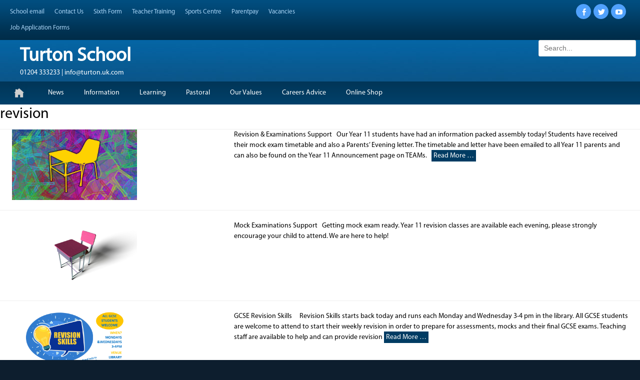

--- FILE ---
content_type: text/html; charset=UTF-8
request_url: https://www.turton.uk.com/tag/revision/
body_size: 14617
content:
		<!DOCTYPE html>
		<html lang="en-US">
		
<head>
		<meta charset="UTF-8">
		<meta name="viewport" content="width=device-width, initial-scale=1.0">
		<link rel="profile" href="http://gmpg.org/xfn/11">
		<link rel="pingback" href="https://www.turton.uk.com/xmlrpc.php">
		<!--[if lt IE 9]>
			<script src="https://www.turton.uk.com/wp-content/themes/clean-journal-gav/js/html5.min.js"></script>
		<![endif]-->
		<title>revision &#8211; Turton School</title>
<meta name='robots' content='max-image-preview:large' />
<link rel='dns-prefetch' href='//stats.wp.com' />
<link rel='dns-prefetch' href='//use.fontawesome.com' />
<link rel='dns-prefetch' href='//fonts.googleapis.com' />
<link rel="alternate" type="application/rss+xml" title="Turton School &raquo; Feed" href="https://www.turton.uk.com/feed/" />
<link rel="alternate" type="application/rss+xml" title="Turton School &raquo; Comments Feed" href="https://www.turton.uk.com/comments/feed/" />
<link rel="alternate" type="application/rss+xml" title="Turton School &raquo; revision Tag Feed" href="https://www.turton.uk.com/tag/revision/feed/" />
<style id='wp-img-auto-sizes-contain-inline-css' type='text/css'>
img:is([sizes=auto i],[sizes^="auto," i]){contain-intrinsic-size:3000px 1500px}
/*# sourceURL=wp-img-auto-sizes-contain-inline-css */
</style>
<style id='wp-emoji-styles-inline-css' type='text/css'>

	img.wp-smiley, img.emoji {
		display: inline !important;
		border: none !important;
		box-shadow: none !important;
		height: 1em !important;
		width: 1em !important;
		margin: 0 0.07em !important;
		vertical-align: -0.1em !important;
		background: none !important;
		padding: 0 !important;
	}
/*# sourceURL=wp-emoji-styles-inline-css */
</style>
<link rel='stylesheet' id='wp-block-library-css' href='https://www.turton.uk.com/wp-includes/css/dist/block-library/style.min.css?ver=6.9' type='text/css' media='all' />
<style id='classic-theme-styles-inline-css' type='text/css'>
/*! This file is auto-generated */
.wp-block-button__link{color:#fff;background-color:#32373c;border-radius:9999px;box-shadow:none;text-decoration:none;padding:calc(.667em + 2px) calc(1.333em + 2px);font-size:1.125em}.wp-block-file__button{background:#32373c;color:#fff;text-decoration:none}
/*# sourceURL=/wp-includes/css/classic-themes.min.css */
</style>
<style id='document-gallery-document-gallery-block-style-inline-css' type='text/css'>
.document-gallery .document-icon{text-align:center}.document-gallery .document-icon img{border:none;margin:0 auto;max-width:100%;width:89px}.document-gallery .document-icon a{font-size:10px;line-height:12px}.document-gallery .document-icon{margin:5px 0 0}.document-gallery .document-icon .title{display:block;text-align:center}.dg-paginate-wrapper .paginate{text-align:center}.document-gallery .document-icon{box-sizing:border-box;display:inline-block;overflow:hidden;vertical-align:top;width:var(--dg-icon-width)}.document-gallery .document-icon-row{padding:0;text-align:left;width:100%}.document-gallery .descriptions.document-icon-row .document-icon{float:left;max-width:115px;padding:0 3px 0 0;width:auto}.document-gallery .descriptions.document-icon-row{margin-bottom:1em;text-align:inherit;vertical-align:middle}.document-gallery .descriptions.document-icon-row img{max-width:100%;width:65px}.document-gallery .descriptions.document-icon-row:after,.document-gallery .descriptions.document-icon-row:before{content:"";display:table}.document-gallery .descriptions.document-icon-row:after{clear:both}.document-gallery .descriptions.document-icon-row{zoom:1}

/*# sourceURL=https://www.turton.uk.com/wp-content/plugins/document-gallery/build/block/style-index.css */
</style>
<link rel='stylesheet' id='mediaelement-css' href='https://www.turton.uk.com/wp-includes/js/mediaelement/mediaelementplayer-legacy.min.css?ver=4.2.17' type='text/css' media='all' />
<link rel='stylesheet' id='wp-mediaelement-css' href='https://www.turton.uk.com/wp-includes/js/mediaelement/wp-mediaelement.min.css?ver=6.9' type='text/css' media='all' />
<style id='jetpack-sharing-buttons-style-inline-css' type='text/css'>
.jetpack-sharing-buttons__services-list{display:flex;flex-direction:row;flex-wrap:wrap;gap:0;list-style-type:none;margin:5px;padding:0}.jetpack-sharing-buttons__services-list.has-small-icon-size{font-size:12px}.jetpack-sharing-buttons__services-list.has-normal-icon-size{font-size:16px}.jetpack-sharing-buttons__services-list.has-large-icon-size{font-size:24px}.jetpack-sharing-buttons__services-list.has-huge-icon-size{font-size:36px}@media print{.jetpack-sharing-buttons__services-list{display:none!important}}.editor-styles-wrapper .wp-block-jetpack-sharing-buttons{gap:0;padding-inline-start:0}ul.jetpack-sharing-buttons__services-list.has-background{padding:1.25em 2.375em}
/*# sourceURL=https://www.turton.uk.com/wp-content/plugins/jetpack/_inc/blocks/sharing-buttons/view.css */
</style>
<style id='global-styles-inline-css' type='text/css'>
:root{--wp--preset--aspect-ratio--square: 1;--wp--preset--aspect-ratio--4-3: 4/3;--wp--preset--aspect-ratio--3-4: 3/4;--wp--preset--aspect-ratio--3-2: 3/2;--wp--preset--aspect-ratio--2-3: 2/3;--wp--preset--aspect-ratio--16-9: 16/9;--wp--preset--aspect-ratio--9-16: 9/16;--wp--preset--color--black: #000000;--wp--preset--color--cyan-bluish-gray: #abb8c3;--wp--preset--color--white: #ffffff;--wp--preset--color--pale-pink: #f78da7;--wp--preset--color--vivid-red: #cf2e2e;--wp--preset--color--luminous-vivid-orange: #ff6900;--wp--preset--color--luminous-vivid-amber: #fcb900;--wp--preset--color--light-green-cyan: #7bdcb5;--wp--preset--color--vivid-green-cyan: #00d084;--wp--preset--color--pale-cyan-blue: #8ed1fc;--wp--preset--color--vivid-cyan-blue: #0693e3;--wp--preset--color--vivid-purple: #9b51e0;--wp--preset--gradient--vivid-cyan-blue-to-vivid-purple: linear-gradient(135deg,rgb(6,147,227) 0%,rgb(155,81,224) 100%);--wp--preset--gradient--light-green-cyan-to-vivid-green-cyan: linear-gradient(135deg,rgb(122,220,180) 0%,rgb(0,208,130) 100%);--wp--preset--gradient--luminous-vivid-amber-to-luminous-vivid-orange: linear-gradient(135deg,rgb(252,185,0) 0%,rgb(255,105,0) 100%);--wp--preset--gradient--luminous-vivid-orange-to-vivid-red: linear-gradient(135deg,rgb(255,105,0) 0%,rgb(207,46,46) 100%);--wp--preset--gradient--very-light-gray-to-cyan-bluish-gray: linear-gradient(135deg,rgb(238,238,238) 0%,rgb(169,184,195) 100%);--wp--preset--gradient--cool-to-warm-spectrum: linear-gradient(135deg,rgb(74,234,220) 0%,rgb(151,120,209) 20%,rgb(207,42,186) 40%,rgb(238,44,130) 60%,rgb(251,105,98) 80%,rgb(254,248,76) 100%);--wp--preset--gradient--blush-light-purple: linear-gradient(135deg,rgb(255,206,236) 0%,rgb(152,150,240) 100%);--wp--preset--gradient--blush-bordeaux: linear-gradient(135deg,rgb(254,205,165) 0%,rgb(254,45,45) 50%,rgb(107,0,62) 100%);--wp--preset--gradient--luminous-dusk: linear-gradient(135deg,rgb(255,203,112) 0%,rgb(199,81,192) 50%,rgb(65,88,208) 100%);--wp--preset--gradient--pale-ocean: linear-gradient(135deg,rgb(255,245,203) 0%,rgb(182,227,212) 50%,rgb(51,167,181) 100%);--wp--preset--gradient--electric-grass: linear-gradient(135deg,rgb(202,248,128) 0%,rgb(113,206,126) 100%);--wp--preset--gradient--midnight: linear-gradient(135deg,rgb(2,3,129) 0%,rgb(40,116,252) 100%);--wp--preset--font-size--small: 13px;--wp--preset--font-size--medium: 20px;--wp--preset--font-size--large: 36px;--wp--preset--font-size--x-large: 42px;--wp--preset--spacing--20: 0.44rem;--wp--preset--spacing--30: 0.67rem;--wp--preset--spacing--40: 1rem;--wp--preset--spacing--50: 1.5rem;--wp--preset--spacing--60: 2.25rem;--wp--preset--spacing--70: 3.38rem;--wp--preset--spacing--80: 5.06rem;--wp--preset--shadow--natural: 6px 6px 9px rgba(0, 0, 0, 0.2);--wp--preset--shadow--deep: 12px 12px 50px rgba(0, 0, 0, 0.4);--wp--preset--shadow--sharp: 6px 6px 0px rgba(0, 0, 0, 0.2);--wp--preset--shadow--outlined: 6px 6px 0px -3px rgb(255, 255, 255), 6px 6px rgb(0, 0, 0);--wp--preset--shadow--crisp: 6px 6px 0px rgb(0, 0, 0);}:where(.is-layout-flex){gap: 0.5em;}:where(.is-layout-grid){gap: 0.5em;}body .is-layout-flex{display: flex;}.is-layout-flex{flex-wrap: wrap;align-items: center;}.is-layout-flex > :is(*, div){margin: 0;}body .is-layout-grid{display: grid;}.is-layout-grid > :is(*, div){margin: 0;}:where(.wp-block-columns.is-layout-flex){gap: 2em;}:where(.wp-block-columns.is-layout-grid){gap: 2em;}:where(.wp-block-post-template.is-layout-flex){gap: 1.25em;}:where(.wp-block-post-template.is-layout-grid){gap: 1.25em;}.has-black-color{color: var(--wp--preset--color--black) !important;}.has-cyan-bluish-gray-color{color: var(--wp--preset--color--cyan-bluish-gray) !important;}.has-white-color{color: var(--wp--preset--color--white) !important;}.has-pale-pink-color{color: var(--wp--preset--color--pale-pink) !important;}.has-vivid-red-color{color: var(--wp--preset--color--vivid-red) !important;}.has-luminous-vivid-orange-color{color: var(--wp--preset--color--luminous-vivid-orange) !important;}.has-luminous-vivid-amber-color{color: var(--wp--preset--color--luminous-vivid-amber) !important;}.has-light-green-cyan-color{color: var(--wp--preset--color--light-green-cyan) !important;}.has-vivid-green-cyan-color{color: var(--wp--preset--color--vivid-green-cyan) !important;}.has-pale-cyan-blue-color{color: var(--wp--preset--color--pale-cyan-blue) !important;}.has-vivid-cyan-blue-color{color: var(--wp--preset--color--vivid-cyan-blue) !important;}.has-vivid-purple-color{color: var(--wp--preset--color--vivid-purple) !important;}.has-black-background-color{background-color: var(--wp--preset--color--black) !important;}.has-cyan-bluish-gray-background-color{background-color: var(--wp--preset--color--cyan-bluish-gray) !important;}.has-white-background-color{background-color: var(--wp--preset--color--white) !important;}.has-pale-pink-background-color{background-color: var(--wp--preset--color--pale-pink) !important;}.has-vivid-red-background-color{background-color: var(--wp--preset--color--vivid-red) !important;}.has-luminous-vivid-orange-background-color{background-color: var(--wp--preset--color--luminous-vivid-orange) !important;}.has-luminous-vivid-amber-background-color{background-color: var(--wp--preset--color--luminous-vivid-amber) !important;}.has-light-green-cyan-background-color{background-color: var(--wp--preset--color--light-green-cyan) !important;}.has-vivid-green-cyan-background-color{background-color: var(--wp--preset--color--vivid-green-cyan) !important;}.has-pale-cyan-blue-background-color{background-color: var(--wp--preset--color--pale-cyan-blue) !important;}.has-vivid-cyan-blue-background-color{background-color: var(--wp--preset--color--vivid-cyan-blue) !important;}.has-vivid-purple-background-color{background-color: var(--wp--preset--color--vivid-purple) !important;}.has-black-border-color{border-color: var(--wp--preset--color--black) !important;}.has-cyan-bluish-gray-border-color{border-color: var(--wp--preset--color--cyan-bluish-gray) !important;}.has-white-border-color{border-color: var(--wp--preset--color--white) !important;}.has-pale-pink-border-color{border-color: var(--wp--preset--color--pale-pink) !important;}.has-vivid-red-border-color{border-color: var(--wp--preset--color--vivid-red) !important;}.has-luminous-vivid-orange-border-color{border-color: var(--wp--preset--color--luminous-vivid-orange) !important;}.has-luminous-vivid-amber-border-color{border-color: var(--wp--preset--color--luminous-vivid-amber) !important;}.has-light-green-cyan-border-color{border-color: var(--wp--preset--color--light-green-cyan) !important;}.has-vivid-green-cyan-border-color{border-color: var(--wp--preset--color--vivid-green-cyan) !important;}.has-pale-cyan-blue-border-color{border-color: var(--wp--preset--color--pale-cyan-blue) !important;}.has-vivid-cyan-blue-border-color{border-color: var(--wp--preset--color--vivid-cyan-blue) !important;}.has-vivid-purple-border-color{border-color: var(--wp--preset--color--vivid-purple) !important;}.has-vivid-cyan-blue-to-vivid-purple-gradient-background{background: var(--wp--preset--gradient--vivid-cyan-blue-to-vivid-purple) !important;}.has-light-green-cyan-to-vivid-green-cyan-gradient-background{background: var(--wp--preset--gradient--light-green-cyan-to-vivid-green-cyan) !important;}.has-luminous-vivid-amber-to-luminous-vivid-orange-gradient-background{background: var(--wp--preset--gradient--luminous-vivid-amber-to-luminous-vivid-orange) !important;}.has-luminous-vivid-orange-to-vivid-red-gradient-background{background: var(--wp--preset--gradient--luminous-vivid-orange-to-vivid-red) !important;}.has-very-light-gray-to-cyan-bluish-gray-gradient-background{background: var(--wp--preset--gradient--very-light-gray-to-cyan-bluish-gray) !important;}.has-cool-to-warm-spectrum-gradient-background{background: var(--wp--preset--gradient--cool-to-warm-spectrum) !important;}.has-blush-light-purple-gradient-background{background: var(--wp--preset--gradient--blush-light-purple) !important;}.has-blush-bordeaux-gradient-background{background: var(--wp--preset--gradient--blush-bordeaux) !important;}.has-luminous-dusk-gradient-background{background: var(--wp--preset--gradient--luminous-dusk) !important;}.has-pale-ocean-gradient-background{background: var(--wp--preset--gradient--pale-ocean) !important;}.has-electric-grass-gradient-background{background: var(--wp--preset--gradient--electric-grass) !important;}.has-midnight-gradient-background{background: var(--wp--preset--gradient--midnight) !important;}.has-small-font-size{font-size: var(--wp--preset--font-size--small) !important;}.has-medium-font-size{font-size: var(--wp--preset--font-size--medium) !important;}.has-large-font-size{font-size: var(--wp--preset--font-size--large) !important;}.has-x-large-font-size{font-size: var(--wp--preset--font-size--x-large) !important;}
:where(.wp-block-post-template.is-layout-flex){gap: 1.25em;}:where(.wp-block-post-template.is-layout-grid){gap: 1.25em;}
:where(.wp-block-term-template.is-layout-flex){gap: 1.25em;}:where(.wp-block-term-template.is-layout-grid){gap: 1.25em;}
:where(.wp-block-columns.is-layout-flex){gap: 2em;}:where(.wp-block-columns.is-layout-grid){gap: 2em;}
:root :where(.wp-block-pullquote){font-size: 1.5em;line-height: 1.6;}
/*# sourceURL=global-styles-inline-css */
</style>
<link rel='stylesheet' id='contact-form-7-css' href='https://www.turton.uk.com/wp-content/plugins/contact-form-7/includes/css/styles.css?ver=6.1.4' type='text/css' media='all' />
<style id='contact-form-7-inline-css' type='text/css'>
.wpcf7 .wpcf7-recaptcha iframe {margin-bottom: 0;}.wpcf7 .wpcf7-recaptcha[data-align="center"] > div {margin: 0 auto;}.wpcf7 .wpcf7-recaptcha[data-align="right"] > div {margin: 0 0 0 auto;}
/*# sourceURL=contact-form-7-inline-css */
</style>
<link rel='stylesheet' id='document-gallery-css' href='https://www.turton.uk.com/wp-content/plugins/document-gallery/src/assets/css/style.min.css?ver=5.1.0' type='text/css' media='all' />
<link rel='stylesheet' id='menu-image-css' href='https://www.turton.uk.com/wp-content/plugins/menu-image/includes/css/menu-image.css?ver=3.13' type='text/css' media='all' />
<link rel='stylesheet' id='dashicons-css' href='https://www.turton.uk.com/wp-includes/css/dashicons.min.css?ver=6.9' type='text/css' media='all' />
<link rel='stylesheet' id='uaf_client_css-css' href='https://www.turton.uk.com/wp-content/uploads/sites/2/useanyfont/uaf.css?ver=1765381026' type='text/css' media='all' />
<link rel='stylesheet' id='jquery-background-video-css' href='https://www.turton.uk.com/wp-content/plugins/video-backgrounds-for-siteorigin-page-builder/assets/jquery.background-video.css?ver=6.9' type='text/css' media='all' />
<link rel='stylesheet' id='so_video_background-css' href='https://www.turton.uk.com/wp-content/plugins/video-backgrounds-for-siteorigin-page-builder/assets/so_video_background.css?ver=6.9' type='text/css' media='all' />
<link rel='stylesheet' id='iw-defaults-css' href='https://www.turton.uk.com/wp-content/plugins/widgets-for-siteorigin/inc/../css/defaults.css?ver=1.4.7' type='text/css' media='all' />
<link rel='stylesheet' id='wpvrfontawesome-css' href='https://use.fontawesome.com/releases/v6.5.1/css/all.css?ver=8.5.52' type='text/css' media='all' />
<link rel='stylesheet' id='panellium-css-css' href='https://www.turton.uk.com/wp-content/plugins/wpvr/public/lib/pannellum/src/css/pannellum.css?ver=1' type='text/css' media='all' />
<link rel='stylesheet' id='videojs-css-css' href='https://www.turton.uk.com/wp-content/plugins/wpvr/public/lib/pannellum/src/css/video-js.css?ver=1' type='text/css' media='all' />
<link rel='stylesheet' id='videojs-vr-css-css' href='https://www.turton.uk.com/wp-content/plugins/wpvr/public/lib/videojs-vr/videojs-vr.css?ver=1' type='text/css' media='all' />
<link rel='stylesheet' id='owl-css-css' href='https://www.turton.uk.com/wp-content/plugins/wpvr/public/css/owl.carousel.css?ver=8.5.52' type='text/css' media='all' />
<link rel='stylesheet' id='wpvr-css' href='https://www.turton.uk.com/wp-content/plugins/wpvr/public/css/wpvr-public.css?ver=8.5.52' type='text/css' media='all' />
<link rel='stylesheet' id='clean-journalfonts-css' href='//fonts.googleapis.com/css?family=Open+Sans%3A300%2C400%2C700%2C300italic%2C400italic%2C700italic%7CDroid+Sans%3A400%2C700&#038;subset=latin%2Clatin-ext' type='text/css' media='all' />
<link rel='stylesheet' id='clean-journalstyle-css' href='https://www.turton.uk.com/wp-content/themes/clean-journal-gav/style.css?ver=6.9' type='text/css' media='all' />
<link rel='stylesheet' id='genericons-css' href='https://www.turton.uk.com/wp-content/plugins/jetpack/_inc/genericons/genericons/genericons.css?ver=3.1' type='text/css' media='all' />
<link rel='stylesheet' id='tablepress-default-css' href='https://www.turton.uk.com/wp-content/plugins/tablepress/css/build/default.css?ver=3.2.6' type='text/css' media='all' />
<style type="text/css">font-size:12px;</style>
		<script type="text/javascript">
			ajaxurl = typeof(ajaxurl) !== 'string' ? 'https://www.turton.uk.com/wp-admin/admin-ajax.php' : ajaxurl;
		</script>
		<script type="text/javascript" src="https://www.turton.uk.com/wp-includes/js/tinymce/tinymce.min.js?ver=49110-20250317" id="wp-tinymce-root-js"></script>
<script type="text/javascript" src="https://www.turton.uk.com/wp-includes/js/tinymce/plugins/compat3x/plugin.min.js?ver=49110-20250317" id="wp-tinymce-js"></script>
<script type="text/javascript" src="https://www.turton.uk.com/wp-includes/js/jquery/jquery.min.js?ver=3.7.1" id="jquery-core-js"></script>
<script type="text/javascript" src="https://www.turton.uk.com/wp-includes/js/jquery/jquery-migrate.min.js?ver=3.4.1" id="jquery-migrate-js"></script>
<script type="text/javascript" src="https://www.turton.uk.com/wp-content/plugins/wpvr-pro/public/js/wpvr-pro-public.js?ver=6.6.21" id="wpvr-pro-js"></script>
<script type="text/javascript" src="https://www.turton.uk.com/wp-content/plugins/wpvr-pro/public/lib/pannellum/src/js/pannellum.js?ver=1" id="panellium-js-js"></script>
<script type="text/javascript" src="https://www.turton.uk.com/wp-content/plugins/wpvr-pro/public/lib/pannellum/src/js/libpannellum.js?ver=1" id="panelliumlib-js-js"></script>
<script type="text/javascript" src="https://www.turton.uk.com/wp-content/plugins/wpvr-pro/admin/lib/video.js?ver=1" id="videojs-js-js"></script>
<script type="text/javascript" src="https://www.turton.uk.com/wp-content/plugins/wpvr-pro/admin/lib/videojs-vr/videojs-vr.js?ver=1" id="videojsvr-js-js"></script>
<script type="text/javascript" src="https://www.turton.uk.com/wp-content/plugins/wpvr-pro/admin/lib/pannellum/src/js/videojs-pannellum-plugin.js?ver=1" id="panelliumvid-js-js"></script>
<script type="text/javascript" src="https://www.turton.uk.com/wp-content/plugins/wpvr-pro/admin/js/owl.carousel.js?ver=6.9" id="owl-js"></script>
<script type="text/javascript" src="https://www.turton.uk.com/wp-content/plugins/wpvr-pro/admin/js/jquery.cookie.js?ver=1" id="jquery_cookie-js"></script>
<script type="text/javascript" id="wpvr-js-extra">
/* <![CDATA[ */
var wpvr_public = {"notice_active":"","notice":"","is_pro_active":"1","is_license_active":""};
//# sourceURL=wpvr-js-extra
/* ]]> */
</script>
<script type="text/javascript" src="https://www.turton.uk.com/wp-content/plugins/wpvr-pro/admin/js/wpvr-public.js?ver=6.9" id="wpvr-js"></script>
<script type="text/javascript" src="https://www.turton.uk.com/wp-content/themes/clean-journal-gav/js/jquery.sidr.min.js?ver=1.2.1" id="sidr-js"></script>
<script type="text/javascript" src="https://www.turton.uk.com/wp-content/themes/clean-journal-gav/js/clean-journal-custom-scripts.min.js" id="clean-journalcustom-scripts-js"></script>
<link rel="https://api.w.org/" href="https://www.turton.uk.com/wp-json/" /><link rel="alternate" title="JSON" type="application/json" href="https://www.turton.uk.com/wp-json/wp/v2/tags/115" /><link rel="EditURI" type="application/rsd+xml" title="RSD" href="https://www.turton.uk.com/xmlrpc.php?rsd" />
<meta name="generator" content="WordPress 6.9" />
	<style>img#wpstats{display:none}</style>
		<!-- refreshing cache --><!-- refreshing cache --> 
<!-- Global site tag (gtag.js) - Google Analytics -->
<script async src="https://www.googletagmanager.com/gtag/js?id=UA-70691183-1"></script>
<script>
  window.dataLayer = window.dataLayer || [];
  function gtag(){dataLayer.push(arguments);}
  gtag('js', new Date());

  gtag('config', 'UA-70691183-1');
</script>
<meta name="generator" content="Elementor 3.34.1; features: additional_custom_breakpoints; settings: css_print_method-external, google_font-enabled, font_display-auto">
<style type="text/css">.siteorigin-premium-embed-blocker-message {
  
  background-size: cover;
  border-radius: 3px;
  
  color: #ffffff;
  
  
  margin: 15px 0;
  padding: 30px 30px 30px 30px;
  position: relative;
}
.siteorigin-premium-embed-blocker-message .siteorigin-premium-embed-blocker-message-content {
  position: relative;
  z-index: 1;
}
.siteorigin-premium-embed-blocker-message::after {
  background-color: rgba(0, 0, 0, 0.85);
  border-radius: 3px;
  bottom: 0;
  content: ' ';
  left: 0;
  position: absolute;
  right: 0;
  top: 0;
}
.siteorigin-premium-embed-blocker-message a {
  color: #239cff;
}
.siteorigin-premium-embed-blocker-message a:hover,
.siteorigin-premium-embed-blocker-message a:hover {
  color: rgba(35, 156, 255, 0.8);
}
.siteorigin-premium-embed-blocker-message p:not(:last-of-type) {
  margin: 15px 0;
}</style>			<style>
				.e-con.e-parent:nth-of-type(n+4):not(.e-lazyloaded):not(.e-no-lazyload),
				.e-con.e-parent:nth-of-type(n+4):not(.e-lazyloaded):not(.e-no-lazyload) * {
					background-image: none !important;
				}
				@media screen and (max-height: 1024px) {
					.e-con.e-parent:nth-of-type(n+3):not(.e-lazyloaded):not(.e-no-lazyload),
					.e-con.e-parent:nth-of-type(n+3):not(.e-lazyloaded):not(.e-no-lazyload) * {
						background-image: none !important;
					}
				}
				@media screen and (max-height: 640px) {
					.e-con.e-parent:nth-of-type(n+2):not(.e-lazyloaded):not(.e-no-lazyload),
					.e-con.e-parent:nth-of-type(n+2):not(.e-lazyloaded):not(.e-no-lazyload) * {
						background-image: none !important;
					}
				}
			</style>
				<style type="text/css">
				.site-title a,
			.site-description {
				color: #ffffff;
			}
		</style>
	<style type="text/css" id="custom-background-css">
body.custom-background { background-color: #0d1e2e; }
</style>
	<link rel="icon" href="https://www.turton.uk.com/wp-content/uploads/sites/2/2015/11/cropped-T_Web_Logo_on_blue-1-32x32.png" sizes="32x32" />
<link rel="icon" href="https://www.turton.uk.com/wp-content/uploads/sites/2/2015/11/cropped-T_Web_Logo_on_blue-1-192x192.png" sizes="192x192" />
<link rel="apple-touch-icon" href="https://www.turton.uk.com/wp-content/uploads/sites/2/2015/11/cropped-T_Web_Logo_on_blue-1-180x180.png" />
<meta name="msapplication-TileImage" content="https://www.turton.uk.com/wp-content/uploads/sites/2/2015/11/cropped-T_Web_Logo_on_blue-1-270x270.png" />
		<style type="text/css" id="wp-custom-css">
			.widget.widget_sow-editor {
	word-wrap: normal;
}		</style>
		</head>

<body class="archive tag tag-revision tag-115 custom-background wp-theme-clean-journal-gav group-blog no-sidebar content-width excerpt-image-left mobile-menu-one elementor-default elementor-kit-23738">
		<div id="page" class="hfeed site">
					<div id="header-top" class="header-top-bar">
				<div class="wrapper">
											<div class="header-top-left normal-width">
							    <section id="header-top-menu" class="widget widget_nav_menu">
        <div class="widget-wrap">
            <div class="mobile-menu-anchor header-top-menu" id="mobile-header-top-menu">
                <a class="genericon genericon-menu" id="header-top-menu" href="#mobile-header-top-nav">
                    <span class="mobile-menu-text">Menu</span>
                </a>
            </div>
            <nav class="nav-header-top" role="navigation">
                <div class="wrapper">
                    <h1 class="assistive-text">Header Top Menu</h1>
                    <div class="screen-reader-text skip-link"><a href="#content" title="Skip to content">Skip to content</a></div>
                    <div class="menu-turton-sub-menu-container"><ul id="menu-turton-sub-menu" class="menu clean-journal-nav-menu"><li id="menu-item-1605" class="menu-item menu-item-type-custom menu-item-object-custom menu-item-1605"><a href="https://outlook.office.com">School email</a></li>
<li id="menu-item-1620" class="menu-item menu-item-type-post_type menu-item-object-page menu-item-1620"><a href="https://www.turton.uk.com/contact/">Contact Us</a></li>
<li id="menu-item-1676" class="menu-item menu-item-type-custom menu-item-object-custom menu-item-1676"><a href="http://www.turtonsixthform.uk.com">Sixth Form</a></li>
<li id="menu-item-1604" class="menu-item menu-item-type-custom menu-item-object-custom menu-item-1604"><a href="http://schooldirect.turton.uk.com">Teacher Training</a></li>
<li id="menu-item-16092" class="menu-item menu-item-type-custom menu-item-object-custom menu-item-16092"><a href="https://www.turton.uk.com/sportscentre/">Sports Centre</a></li>
<li id="menu-item-3606" class="menu-item menu-item-type-custom menu-item-object-custom menu-item-3606"><a href="https://www.parentpay.com">Parentpay</a></li>
<li id="menu-item-16091" class="menu-item menu-item-type-custom menu-item-object-custom menu-item-16091"><a href="https://www.tes.com/jobs/employer/turton-school-1027602">Vacancies</a></li>
<li id="menu-item-18807" class="menu-item menu-item-type-custom menu-item-object-custom menu-item-home menu-item-has-children menu-item-18807"><a href="https://www.turton.uk.com">Job Application Forms</a>
<ul class="sub-menu">
	<li id="menu-item-18815" class="menu-item menu-item-type-custom menu-item-object-custom menu-item-18815"><a href="https://www.turton.uk.com/wp-content/uploads/sites/2/2023/03/The-Story-of-Turton-2023_web.pdf">Description Of Turton School</a></li>
	<li id="menu-item-18808" class="menu-item menu-item-type-custom menu-item-object-custom menu-item-18808"><a href="https://www.turton.uk.com/wp-content/uploads/sites/2/2022/01/Application-Form-Teaching-Word-Version-2022.docx">Teaching Application</a></li>
	<li id="menu-item-18809" class="menu-item menu-item-type-custom menu-item-object-custom menu-item-18809"><a href="https://www.turton.uk.com/wp-content/uploads/sites/2/2022/01/Application-Form-Non-Teaching-Word-Version-2022.docx">Non-Teaching Application</a></li>
</ul>
</li>
</ul></div>                </div><!-- .wrapper -->
            </nav><!-- .nav-header-top -->
        </div><!-- .widget-wrap -->
    </section>
						</div>
								       				       		<div class="header-top-right normal-width">
							<section class="widget widget_clean_journal_social_icons" id="header-right-social-icons">
								<div class="widget-wrap">
									<a class="genericon_parent genericon genericon-facebook-alt" target="_blank" title="facebook" href="http://www.facebook.com/turtonschool"><span class="screen-reader-text">Facebook</span> </a><a class="genericon_parent genericon genericon-twitter" target="_blank" title="twitter" href="http://www.twitter.com/turtonschool"><span class="screen-reader-text">Twitter</span> </a><a class="genericon_parent genericon genericon-youtube" target="_blank" title="youtube" href="http://www.youtube.com/turtonmediaarts"><span class="screen-reader-text">YouTube</span> </a>								</div><!-- .widget-wrap -->
							</section><!-- #header-right-social-icons -->
						</div><!-- .header-top-right -->
								    </div><!-- .wrapper -->
			</div><!-- #header-top -->
					<header id="masthead" role="banner">
    		<div class="wrapper">
		    
    <div id="mobile-header-left-menu" class="mobile-menu-anchor primary-menu">
        <a href="#mobile-header-left-nav" id="header-left-menu" class="genericon genericon-menu">
            <span class="mobile-menu-text">Menu</span>
        </a>
    </div><!-- #mobile-header-menu -->
    <div id="site-branding">
		<div id="site-header">
			<h1 class="site-title"><a href="https://www.turton.uk.com/">Turton School</a></h1>
			<h2 class="site-description">01204 333233   |   info@turton.uk.com</h2>
		</div><!-- #site-header --></div><!-- #site-branding-->	<aside class="sidebar sidebar-header-right widget-area">
		<section class="widget widget_search" id="header-right-search">
			<div class="widget-wrap">
				
<form role="search" method="get" class="search-form" action="https://www.turton.uk.com/">
	<label>
		<span class="screen-reader-text">Search for:</span>
		<input type="search" class="search-field" placeholder="Search..." value="" name="s" title="Search for:">
	</label>
	<input type="submit" class="search-submit" value="Search">
</form>
			</div>
		</section>	
	</aside><!-- .sidebar .header-sidebar .widget-area -->	
			</div><!-- .wrapper -->
		</header><!-- #masthead -->
			<nav class="nav-primary search-enabled" role="navigation">
        <div class="wrapper">
            <h1 class="assistive-text">Primary Menu</h1>
            <div class="screen-reader-text skip-link"><a href="#content" title="Skip to content">Skip to content</a></div>
            <ul id="menu-main-site-top-menu" class="menu clean-journal-nav-menu"><li id="menu-item-13348" class="menu-item menu-item-type-post_type menu-item-object-page menu-item-home menu-item-13348"><a href="https://www.turton.uk.com/" class="menu-image-title-hide menu-image-not-hovered"><span class="menu-image-title-hide menu-image-title">Welcome</span><img width="36" height="36" src="https://www.turton.uk.com/wp-content/uploads/sites/2/2022/09/home_gray.png" class="menu-image menu-image-title-hide" alt="" decoding="async" /></a></li>
<li id="menu-item-19196" class="menu-item menu-item-type-post_type menu-item-object-page menu-item-19196"><a href="https://www.turton.uk.com/news/">News</a></li>
<li id="menu-item-171" class="menu-item menu-item-type-post_type menu-item-object-page menu-item-171"><a href="https://www.turton.uk.com/information/">Information</a></li>
<li id="menu-item-916" class="menu-item menu-item-type-post_type menu-item-object-page menu-item-916"><a href="https://www.turton.uk.com/learning/">Learning</a></li>
<li id="menu-item-24282" class="menu-item menu-item-type-post_type menu-item-object-page menu-item-24282"><a href="https://www.turton.uk.com/pastoral/">Pastoral</a></li>
<li id="menu-item-40" class="menu-item menu-item-type-post_type menu-item-object-page menu-item-has-children menu-item-40"><a href="https://www.turton.uk.com/values/">Our Values</a>
<ul class="sub-menu">
	<li id="menu-item-11316" class="menu-item menu-item-type-custom menu-item-object-custom menu-item-11316"><a href="http://www.turton.uk.com/values/#panel-29-1-0-1">Turton Values</a></li>
	<li id="menu-item-11317" class="menu-item menu-item-type-custom menu-item-object-custom menu-item-11317"><a href="http://www.turton.uk.com/values/#pg-29-5">Hive Switch</a></li>
</ul>
</li>
<li id="menu-item-20242" class="menu-item menu-item-type-post_type menu-item-object-page menu-item-20242"><a href="https://www.turton.uk.com/careers/">Careers Advice</a></li>
<li id="menu-item-26178" class="menu-item menu-item-type-custom menu-item-object-custom menu-item-26178"><a target="_blank" href="https://app.parentpay.com/ParentPayShop/Uniform/Default.aspx?shopid=18755">Online Shop</a></li>
</ul>                <div id="search-toggle" class="genericon">
                    <a class="screen-reader-text" href="#search-container">Search</a>
                </div>

                <div id="search-container" class="displaynone">
                    
<form role="search" method="get" class="search-form" action="https://www.turton.uk.com/">
	<label>
		<span class="screen-reader-text">Search for:</span>
		<input type="search" class="search-field" placeholder="Search..." value="" name="s" title="Search for:">
	</label>
	<input type="submit" class="search-submit" value="Search">
</form>
                </div>
    	</div><!-- .wrapper -->
    </nav><!-- .nav-primary -->
    <!-- Disable Header Image -->		<div id="content" class="site-content">
			<div class="wrapper">
	
	<section id="primary" class="content-area">

		<main id="main" class="site-main" role="main">

		
			<header class="page-header">
				<h1 class="page-title">
					revision				</h1>
							</header><!-- .page-header -->

						
				
<article id="post-26015" class="post-26015 post type-post status-publish format-standard has-post-thumbnail hentry category-letters2parents category-___news tag-5 tag-exam tag-examination tag-revision tag-session tag-sessions tag-support tag-y11 tag-year tag-year-11">
	<div class="archive-post-wrap">
					<figure class="featured-image">
	            <a rel="bookmark" href="https://www.turton.uk.com/2025/11/07/year-11-exam-support-and-revision-sessions/">
	                <img fetchpriority="high" width="1920" height="1080" src="https://www.turton.uk.com/wp-content/uploads/sites/2/2023/04/Exam_Prep_Apr_2023_Alt_02.jpg" class="attachment-clean-journalsquare size-clean-journalsquare wp-post-image" alt="" decoding="async" srcset="https://www.turton.uk.com/wp-content/uploads/sites/2/2023/04/Exam_Prep_Apr_2023_Alt_02.jpg 1920w, https://www.turton.uk.com/wp-content/uploads/sites/2/2023/04/Exam_Prep_Apr_2023_Alt_02-300x169.jpg 300w, https://www.turton.uk.com/wp-content/uploads/sites/2/2023/04/Exam_Prep_Apr_2023_Alt_02-768x432.jpg 768w, https://www.turton.uk.com/wp-content/uploads/sites/2/2023/04/Exam_Prep_Apr_2023_Alt_02-1536x864.jpg 1536w, https://www.turton.uk.com/wp-content/uploads/sites/2/2023/04/Exam_Prep_Apr_2023_Alt_02-24x14.jpg 24w, https://www.turton.uk.com/wp-content/uploads/sites/2/2023/04/Exam_Prep_Apr_2023_Alt_02-36x20.jpg 36w, https://www.turton.uk.com/wp-content/uploads/sites/2/2023/04/Exam_Prep_Apr_2023_Alt_02-48x27.jpg 48w" sizes="(max-width: 1920px) 100vw, 1920px" />				</a>
	        </figure>
	   	
		<div class="entry-container">
			<header class="entry-header">
				<h1 class="entry-title"><a href="https://www.turton.uk.com/2025/11/07/year-11-exam-support-and-revision-sessions/" rel="bookmark">Year 11 Exam Support and Revision Sessions.</a></h1>

								
					<p class="entry-meta"><span class="posted-on"><span class="screen-reader-text">Posted on</span><a href="https://www.turton.uk.com/2025/11/07/year-11-exam-support-and-revision-sessions/" rel="bookmark"><time class="entry-date published" datetime="2025-11-07T09:21:08+00:00">November 7, 2025</time><time class="updated" datetime="2025-11-07T09:21:09+00:00">November 7, 2025</time></a></span><span class="byline"><span class="author vcard"><span class="screen-reader-text">Author</span><a class="url fn n" href="https://www.turton.uk.com/author/mooreg/">GM</a></span></span></p><!-- .entry-meta -->				
							</header><!-- .entry-header -->

							<div class="entry-summary">
					<p>Revision &amp; Examinations Support &nbsp; Our Year 11 students have had an information packed assembly today! Students have received their mock exam timetable and also a Parents’ Evening letter. The timetable and letter have been emailed to all Year 11 parents and can also be found on the Year 11 Announcement page on TEAMs. &nbsp; <a class="more-link" href="https://www.turton.uk.com/2025/11/07/year-11-exam-support-and-revision-sessions/">Read More &#8230;</a></p>
				</div><!-- .entry-summary -->
			
			<footer class="entry-footer">
				<p class="entry-meta"><span class="cat-links"><span class="screen-reader-text">Categories</span><a href="https://www.turton.uk.com/category/___news/letters2parents/" rel="category tag">Letters2Parents</a>, <a href="https://www.turton.uk.com/category/___news/" rel="category tag">News</a></span><span class="tags-links"><span class="screen-reader-text">Tags</span><a href="https://www.turton.uk.com/tag/11/" rel="tag">11</a>, <a href="https://www.turton.uk.com/tag/exam/" rel="tag">exam</a>, <a href="https://www.turton.uk.com/tag/examination/" rel="tag">examination</a>, <a href="https://www.turton.uk.com/tag/revision/" rel="tag">revision</a>, <a href="https://www.turton.uk.com/tag/session/" rel="tag">session</a>, <a href="https://www.turton.uk.com/tag/sessions/" rel="tag">sessions</a>, <a href="https://www.turton.uk.com/tag/support/" rel="tag">support</a>, <a href="https://www.turton.uk.com/tag/y11/" rel="tag">y11</a>, <a href="https://www.turton.uk.com/tag/year/" rel="tag">Year</a>, <a href="https://www.turton.uk.com/tag/year-11/" rel="tag">year 11</a></span></p><!-- .entry-meta -->			</footer><!-- .entry-footer -->
		</div><!-- .entry-container -->
	</div><!-- .archive-post-wrap -->
</article><!-- #post -->

			
				
<article id="post-25998" class="post-25998 post type-post status-publish format-standard has-post-thumbnail hentry category-letters2parents category-___news tag-5 tag-eleven tag-exam tag-examination tag-gcse tag-gcses tag-help tag-mock tag-revision tag-support tag-year tag-year-11">
	<div class="archive-post-wrap">
					<figure class="featured-image">
	            <a rel="bookmark" href="https://www.turton.uk.com/2025/11/04/getting-mock-exam-ready/">
	                <img width="1920" height="1080" src="https://www.turton.uk.com/wp-content/uploads/sites/2/2023/06/Exam_Stress_2023_help.jpg" class="attachment-clean-journalsquare size-clean-journalsquare wp-post-image" alt="" decoding="async" srcset="https://www.turton.uk.com/wp-content/uploads/sites/2/2023/06/Exam_Stress_2023_help.jpg 1920w, https://www.turton.uk.com/wp-content/uploads/sites/2/2023/06/Exam_Stress_2023_help-300x169.jpg 300w, https://www.turton.uk.com/wp-content/uploads/sites/2/2023/06/Exam_Stress_2023_help-768x432.jpg 768w, https://www.turton.uk.com/wp-content/uploads/sites/2/2023/06/Exam_Stress_2023_help-1536x864.jpg 1536w, https://www.turton.uk.com/wp-content/uploads/sites/2/2023/06/Exam_Stress_2023_help-24x14.jpg 24w, https://www.turton.uk.com/wp-content/uploads/sites/2/2023/06/Exam_Stress_2023_help-36x20.jpg 36w, https://www.turton.uk.com/wp-content/uploads/sites/2/2023/06/Exam_Stress_2023_help-48x27.jpg 48w" sizes="(max-width: 1920px) 100vw, 1920px" />				</a>
	        </figure>
	   	
		<div class="entry-container">
			<header class="entry-header">
				<h1 class="entry-title"><a href="https://www.turton.uk.com/2025/11/04/getting-mock-exam-ready/" rel="bookmark">Getting Mock Exam Ready!</a></h1>

								
					<p class="entry-meta"><span class="posted-on"><span class="screen-reader-text">Posted on</span><a href="https://www.turton.uk.com/2025/11/04/getting-mock-exam-ready/" rel="bookmark"><time class="entry-date published" datetime="2025-11-04T09:19:41+00:00">November 4, 2025</time><time class="updated" datetime="2025-11-04T09:20:40+00:00">November 4, 2025</time></a></span><span class="byline"><span class="author vcard"><span class="screen-reader-text">Author</span><a class="url fn n" href="https://www.turton.uk.com/author/mooreg/">GM</a></span></span></p><!-- .entry-meta -->				
							</header><!-- .entry-header -->

							<div class="entry-summary">
					<p>Mock Examinations Support &nbsp; Getting mock exam ready. Year 11 revision classes are available each evening, please strongly encourage your child to attend. We are here to help! &nbsp;</p>
				</div><!-- .entry-summary -->
			
			<footer class="entry-footer">
				<p class="entry-meta"><span class="cat-links"><span class="screen-reader-text">Categories</span><a href="https://www.turton.uk.com/category/___news/letters2parents/" rel="category tag">Letters2Parents</a>, <a href="https://www.turton.uk.com/category/___news/" rel="category tag">News</a></span><span class="tags-links"><span class="screen-reader-text">Tags</span><a href="https://www.turton.uk.com/tag/11/" rel="tag">11</a>, <a href="https://www.turton.uk.com/tag/eleven/" rel="tag">eleven</a>, <a href="https://www.turton.uk.com/tag/exam/" rel="tag">exam</a>, <a href="https://www.turton.uk.com/tag/examination/" rel="tag">examination</a>, <a href="https://www.turton.uk.com/tag/gcse/" rel="tag">gcse</a>, <a href="https://www.turton.uk.com/tag/gcses/" rel="tag">gcses</a>, <a href="https://www.turton.uk.com/tag/help/" rel="tag">help</a>, <a href="https://www.turton.uk.com/tag/mock/" rel="tag">mock</a>, <a href="https://www.turton.uk.com/tag/revision/" rel="tag">revision</a>, <a href="https://www.turton.uk.com/tag/support/" rel="tag">support</a>, <a href="https://www.turton.uk.com/tag/year/" rel="tag">Year</a>, <a href="https://www.turton.uk.com/tag/year-11/" rel="tag">year 11</a></span></p><!-- .entry-meta -->			</footer><!-- .entry-footer -->
		</div><!-- .entry-container -->
	</div><!-- .archive-post-wrap -->
</article><!-- #post -->

			
				
<article id="post-25675" class="post-25675 post type-post status-publish format-standard has-post-thumbnail hentry category-___news tag-1189 tag-after tag-club tag-curricular tag-extra tag-gcse tag-period tag-revision tag-school tag-skills">
	<div class="archive-post-wrap">
					<figure class="featured-image">
	            <a rel="bookmark" href="https://www.turton.uk.com/2025/09/08/gcse-revision-skills/">
	                <img loading="lazy" width="1920" height="1080" src="https://www.turton.uk.com/wp-content/uploads/sites/2/2025/09/Revision-skills-poster_news.png" class="attachment-clean-journalsquare size-clean-journalsquare wp-post-image" alt="" decoding="async" srcset="https://www.turton.uk.com/wp-content/uploads/sites/2/2025/09/Revision-skills-poster_news.png 1920w, https://www.turton.uk.com/wp-content/uploads/sites/2/2025/09/Revision-skills-poster_news-300x169.png 300w, https://www.turton.uk.com/wp-content/uploads/sites/2/2025/09/Revision-skills-poster_news-768x432.png 768w, https://www.turton.uk.com/wp-content/uploads/sites/2/2025/09/Revision-skills-poster_news-1536x864.png 1536w, https://www.turton.uk.com/wp-content/uploads/sites/2/2025/09/Revision-skills-poster_news-24x14.png 24w, https://www.turton.uk.com/wp-content/uploads/sites/2/2025/09/Revision-skills-poster_news-36x20.png 36w, https://www.turton.uk.com/wp-content/uploads/sites/2/2025/09/Revision-skills-poster_news-48x27.png 48w" sizes="(max-width: 1920px) 100vw, 1920px" />				</a>
	        </figure>
	   	
		<div class="entry-container">
			<header class="entry-header">
				<h1 class="entry-title"><a href="https://www.turton.uk.com/2025/09/08/gcse-revision-skills/" rel="bookmark">GCSE Revision Skills</a></h1>

								
					<p class="entry-meta"><span class="posted-on"><span class="screen-reader-text">Posted on</span><a href="https://www.turton.uk.com/2025/09/08/gcse-revision-skills/" rel="bookmark"><time class="entry-date published" datetime="2025-09-08T09:54:24+01:00">September 8, 2025</time><time class="updated" datetime="2025-09-08T09:54:27+01:00">September 8, 2025</time></a></span><span class="byline"><span class="author vcard"><span class="screen-reader-text">Author</span><a class="url fn n" href="https://www.turton.uk.com/author/mooreg/">GM</a></span></span></p><!-- .entry-meta -->				
							</header><!-- .entry-header -->

							<div class="entry-summary">
					<p>GCSE Revision Skills &nbsp; &nbsp; Revision Skills starts back today and runs each Monday and Wednesday 3-4 pm in the library. All GCSE students are welcome to attend to start their weekly revision in order to prepare for assessments, mocks and their final GCSE exams. Teaching staff are available to help and can provide revision <a class="more-link" href="https://www.turton.uk.com/2025/09/08/gcse-revision-skills/">Read More &#8230;</a></p>
				</div><!-- .entry-summary -->
			
			<footer class="entry-footer">
				<p class="entry-meta"><span class="cat-links"><span class="screen-reader-text">Categories</span><a href="https://www.turton.uk.com/category/___news/" rel="category tag">News</a></span><span class="tags-links"><span class="screen-reader-text">Tags</span><a href="https://www.turton.uk.com/tag/6/" rel="tag">6</a>, <a href="https://www.turton.uk.com/tag/after/" rel="tag">after</a>, <a href="https://www.turton.uk.com/tag/club/" rel="tag">club</a>, <a href="https://www.turton.uk.com/tag/curricular/" rel="tag">curricular</a>, <a href="https://www.turton.uk.com/tag/extra/" rel="tag">extra</a>, <a href="https://www.turton.uk.com/tag/gcse/" rel="tag">gcse</a>, <a href="https://www.turton.uk.com/tag/period/" rel="tag">period</a>, <a href="https://www.turton.uk.com/tag/revision/" rel="tag">revision</a>, <a href="https://www.turton.uk.com/tag/school/" rel="tag">school</a>, <a href="https://www.turton.uk.com/tag/skills/" rel="tag">skills</a></span></p><!-- .entry-meta -->			</footer><!-- .entry-footer -->
		</div><!-- .entry-container -->
	</div><!-- .archive-post-wrap -->
</article><!-- #post -->

			
				
<article id="post-25404" class="post-25404 post type-post status-publish format-standard has-post-thumbnail hentry category-guides category-___news category-revision category-____revvid category-vidmedia tag-exam tag-exams tag-guide tag-help tag-ks4_revision_page tag-paper tag-papers tag-past tag-revision tag-support">
	<div class="archive-post-wrap">
					<figure class="featured-image">
	            <a rel="bookmark" href="https://www.turton.uk.com/2025/03/26/revision-support-past-papers/">
	                <img loading="lazy" width="1920" height="1080" src="https://www.turton.uk.com/wp-content/uploads/sites/2/2025/03/Past-Papers-Web.jpg" class="attachment-clean-journalsquare size-clean-journalsquare wp-post-image" alt="" decoding="async" srcset="https://www.turton.uk.com/wp-content/uploads/sites/2/2025/03/Past-Papers-Web.jpg 1920w, https://www.turton.uk.com/wp-content/uploads/sites/2/2025/03/Past-Papers-Web-300x169.jpg 300w, https://www.turton.uk.com/wp-content/uploads/sites/2/2025/03/Past-Papers-Web-768x432.jpg 768w, https://www.turton.uk.com/wp-content/uploads/sites/2/2025/03/Past-Papers-Web-1536x864.jpg 1536w, https://www.turton.uk.com/wp-content/uploads/sites/2/2025/03/Past-Papers-Web-24x14.jpg 24w, https://www.turton.uk.com/wp-content/uploads/sites/2/2025/03/Past-Papers-Web-36x20.jpg 36w, https://www.turton.uk.com/wp-content/uploads/sites/2/2025/03/Past-Papers-Web-48x27.jpg 48w" sizes="(max-width: 1920px) 100vw, 1920px" />				</a>
	        </figure>
	   	
		<div class="entry-container">
			<header class="entry-header">
				<h1 class="entry-title"><a href="https://www.turton.uk.com/2025/03/26/revision-support-past-papers/" rel="bookmark">Revision Support:  Past Papers</a></h1>

								
					<p class="entry-meta"><span class="posted-on"><span class="screen-reader-text">Posted on</span><a href="https://www.turton.uk.com/2025/03/26/revision-support-past-papers/" rel="bookmark"><time class="entry-date published" datetime="2025-03-26T10:58:45+00:00">March 26, 2025</time><time class="updated" datetime="2025-10-23T09:48:45+01:00">October 23, 2025</time></a></span><span class="byline"><span class="author vcard"><span class="screen-reader-text">Author</span><a class="url fn n" href="https://www.turton.uk.com/author/mooreg/">GM</a></span></span></p><!-- .entry-meta -->				
							</header><!-- .entry-header -->

							<div class="entry-summary">
					<p>Revision Guide:  Past Papers A quick guide from Mr. Lewis on how to get the most out of past exam papers for your revision. &nbsp; &nbsp; &nbsp;</p>
				</div><!-- .entry-summary -->
			
			<footer class="entry-footer">
				<p class="entry-meta"><span class="cat-links"><span class="screen-reader-text">Categories</span><a href="https://www.turton.uk.com/category/guides/" rel="category tag">Guides</a>, <a href="https://www.turton.uk.com/category/___news/" rel="category tag">News</a>, <a href="https://www.turton.uk.com/category/revision/" rel="category tag">Revision</a>, <a href="https://www.turton.uk.com/category/____revvid/" rel="category tag">Revision Videos</a>, <a href="https://www.turton.uk.com/category/vidmedia/" rel="category tag">Videos</a></span><span class="tags-links"><span class="screen-reader-text">Tags</span><a href="https://www.turton.uk.com/tag/exam/" rel="tag">exam</a>, <a href="https://www.turton.uk.com/tag/exams/" rel="tag">exams</a>, <a href="https://www.turton.uk.com/tag/guide/" rel="tag">guide</a>, <a href="https://www.turton.uk.com/tag/help/" rel="tag">help</a>, <a href="https://www.turton.uk.com/tag/ks4_revision_page/" rel="tag">ks4_revision_page</a>, <a href="https://www.turton.uk.com/tag/paper/" rel="tag">paper</a>, <a href="https://www.turton.uk.com/tag/papers/" rel="tag">papers</a>, <a href="https://www.turton.uk.com/tag/past/" rel="tag">past</a>, <a href="https://www.turton.uk.com/tag/revision/" rel="tag">revision</a>, <a href="https://www.turton.uk.com/tag/support/" rel="tag">support</a></span></p><!-- .entry-meta -->			</footer><!-- .entry-footer -->
		</div><!-- .entry-container -->
	</div><!-- .archive-post-wrap -->
</article><!-- #post -->

			
				
<article id="post-25410" class="post-25410 post type-post status-publish format-standard has-post-thumbnail hentry category-guides category-___news category-revision category-____revvid category-vidmedia tag-brain tag-dump tag-exam tag-gcse tag-guide tag-help tag-ks4_revision_page tag-mind tag-revision tag-student tag-support tag-technique">
	<div class="archive-post-wrap">
					<figure class="featured-image">
	            <a rel="bookmark" href="https://www.turton.uk.com/2025/03/26/revision-support-the-memory-dump/">
	                <img loading="lazy" width="1920" height="1080" src="https://www.turton.uk.com/wp-content/uploads/sites/2/2025/03/Memory-Dump.00_02_44_44.Still001.png" class="attachment-clean-journalsquare size-clean-journalsquare wp-post-image" alt="" decoding="async" srcset="https://www.turton.uk.com/wp-content/uploads/sites/2/2025/03/Memory-Dump.00_02_44_44.Still001.png 1920w, https://www.turton.uk.com/wp-content/uploads/sites/2/2025/03/Memory-Dump.00_02_44_44.Still001-300x169.png 300w, https://www.turton.uk.com/wp-content/uploads/sites/2/2025/03/Memory-Dump.00_02_44_44.Still001-768x432.png 768w, https://www.turton.uk.com/wp-content/uploads/sites/2/2025/03/Memory-Dump.00_02_44_44.Still001-1536x864.png 1536w, https://www.turton.uk.com/wp-content/uploads/sites/2/2025/03/Memory-Dump.00_02_44_44.Still001-24x14.png 24w, https://www.turton.uk.com/wp-content/uploads/sites/2/2025/03/Memory-Dump.00_02_44_44.Still001-36x20.png 36w, https://www.turton.uk.com/wp-content/uploads/sites/2/2025/03/Memory-Dump.00_02_44_44.Still001-48x27.png 48w" sizes="(max-width: 1920px) 100vw, 1920px" />				</a>
	        </figure>
	   	
		<div class="entry-container">
			<header class="entry-header">
				<h1 class="entry-title"><a href="https://www.turton.uk.com/2025/03/26/revision-support-the-memory-dump/" rel="bookmark">Revision Support:  The Memory Dump</a></h1>

								
					<p class="entry-meta"><span class="posted-on"><span class="screen-reader-text">Posted on</span><a href="https://www.turton.uk.com/2025/03/26/revision-support-the-memory-dump/" rel="bookmark"><time class="entry-date published" datetime="2025-03-26T10:56:40+00:00">March 26, 2025</time><time class="updated" datetime="2025-10-23T13:33:56+01:00">October 23, 2025</time></a></span><span class="byline"><span class="author vcard"><span class="screen-reader-text">Author</span><a class="url fn n" href="https://www.turton.uk.com/author/mooreg/">GM</a></span></span></p><!-- .entry-meta -->				
							</header><!-- .entry-header -->

							<div class="entry-summary">
					<p>Revision Guide:  The Memory Dump A quick guide from Mr. Lewis on how to memorise and recall information from your own notes&#8230; &nbsp; &nbsp; &nbsp;</p>
				</div><!-- .entry-summary -->
			
			<footer class="entry-footer">
				<p class="entry-meta"><span class="cat-links"><span class="screen-reader-text">Categories</span><a href="https://www.turton.uk.com/category/guides/" rel="category tag">Guides</a>, <a href="https://www.turton.uk.com/category/___news/" rel="category tag">News</a>, <a href="https://www.turton.uk.com/category/revision/" rel="category tag">Revision</a>, <a href="https://www.turton.uk.com/category/____revvid/" rel="category tag">Revision Videos</a>, <a href="https://www.turton.uk.com/category/vidmedia/" rel="category tag">Videos</a></span><span class="tags-links"><span class="screen-reader-text">Tags</span><a href="https://www.turton.uk.com/tag/brain/" rel="tag">brain</a>, <a href="https://www.turton.uk.com/tag/dump/" rel="tag">dump</a>, <a href="https://www.turton.uk.com/tag/exam/" rel="tag">exam</a>, <a href="https://www.turton.uk.com/tag/gcse/" rel="tag">gcse</a>, <a href="https://www.turton.uk.com/tag/guide/" rel="tag">guide</a>, <a href="https://www.turton.uk.com/tag/help/" rel="tag">help</a>, <a href="https://www.turton.uk.com/tag/ks4_revision_page/" rel="tag">ks4_revision_page</a>, <a href="https://www.turton.uk.com/tag/mind/" rel="tag">mind</a>, <a href="https://www.turton.uk.com/tag/revision/" rel="tag">revision</a>, <a href="https://www.turton.uk.com/tag/student/" rel="tag">student</a>, <a href="https://www.turton.uk.com/tag/support/" rel="tag">support</a>, <a href="https://www.turton.uk.com/tag/technique/" rel="tag">technique</a></span></p><!-- .entry-meta -->			</footer><!-- .entry-footer -->
		</div><!-- .entry-container -->
	</div><!-- .archive-post-wrap -->
</article><!-- #post -->

			
				
<article id="post-25398" class="post-25398 post type-post status-publish format-standard has-post-thumbnail hentry category-guides category-___news category-revision category-____revvid category-vidmedia tag-card tag-cards tag-exam tag-flash tag-gcse tag-guide tag-help tag-revision tag-support">
	<div class="archive-post-wrap">
					<figure class="featured-image">
	            <a rel="bookmark" href="https://www.turton.uk.com/2025/03/25/revision-support-flash-cards/">
	                <img loading="lazy" width="1920" height="1080" src="https://www.turton.uk.com/wp-content/uploads/sites/2/2025/03/Flash-Cards_Web.jpg" class="attachment-clean-journalsquare size-clean-journalsquare wp-post-image" alt="" decoding="async" srcset="https://www.turton.uk.com/wp-content/uploads/sites/2/2025/03/Flash-Cards_Web.jpg 1920w, https://www.turton.uk.com/wp-content/uploads/sites/2/2025/03/Flash-Cards_Web-300x169.jpg 300w, https://www.turton.uk.com/wp-content/uploads/sites/2/2025/03/Flash-Cards_Web-768x432.jpg 768w, https://www.turton.uk.com/wp-content/uploads/sites/2/2025/03/Flash-Cards_Web-1536x864.jpg 1536w, https://www.turton.uk.com/wp-content/uploads/sites/2/2025/03/Flash-Cards_Web-24x14.jpg 24w, https://www.turton.uk.com/wp-content/uploads/sites/2/2025/03/Flash-Cards_Web-36x20.jpg 36w, https://www.turton.uk.com/wp-content/uploads/sites/2/2025/03/Flash-Cards_Web-48x27.jpg 48w" sizes="(max-width: 1920px) 100vw, 1920px" />				</a>
	        </figure>
	   	
		<div class="entry-container">
			<header class="entry-header">
				<h1 class="entry-title"><a href="https://www.turton.uk.com/2025/03/25/revision-support-flash-cards/" rel="bookmark">Revision Support:  Flash Cards</a></h1>

								
					<p class="entry-meta"><span class="posted-on"><span class="screen-reader-text">Posted on</span><a href="https://www.turton.uk.com/2025/03/25/revision-support-flash-cards/" rel="bookmark"><time class="entry-date published" datetime="2025-03-25T12:29:30+00:00">March 25, 2025</time><time class="updated" datetime="2025-10-23T13:38:49+01:00">October 23, 2025</time></a></span><span class="byline"><span class="author vcard"><span class="screen-reader-text">Author</span><a class="url fn n" href="https://www.turton.uk.com/author/mooreg/">GM</a></span></span></p><!-- .entry-meta -->				
							</header><!-- .entry-header -->

							<div class="entry-summary">
					<p>Revision Guide:  Flash Cards A useful guide for your exam revision.  Flash Cards&#8230; &nbsp; &nbsp; &nbsp;</p>
				</div><!-- .entry-summary -->
			
			<footer class="entry-footer">
				<p class="entry-meta"><span class="cat-links"><span class="screen-reader-text">Categories</span><a href="https://www.turton.uk.com/category/guides/" rel="category tag">Guides</a>, <a href="https://www.turton.uk.com/category/___news/" rel="category tag">News</a>, <a href="https://www.turton.uk.com/category/revision/" rel="category tag">Revision</a>, <a href="https://www.turton.uk.com/category/____revvid/" rel="category tag">Revision Videos</a>, <a href="https://www.turton.uk.com/category/vidmedia/" rel="category tag">Videos</a></span><span class="tags-links"><span class="screen-reader-text">Tags</span><a href="https://www.turton.uk.com/tag/card/" rel="tag">card</a>, <a href="https://www.turton.uk.com/tag/cards/" rel="tag">cards</a>, <a href="https://www.turton.uk.com/tag/exam/" rel="tag">exam</a>, <a href="https://www.turton.uk.com/tag/flash/" rel="tag">flash</a>, <a href="https://www.turton.uk.com/tag/gcse/" rel="tag">gcse</a>, <a href="https://www.turton.uk.com/tag/guide/" rel="tag">guide</a>, <a href="https://www.turton.uk.com/tag/help/" rel="tag">help</a>, <a href="https://www.turton.uk.com/tag/revision/" rel="tag">revision</a>, <a href="https://www.turton.uk.com/tag/support/" rel="tag">support</a></span></p><!-- .entry-meta -->			</footer><!-- .entry-footer -->
		</div><!-- .entry-container -->
	</div><!-- .archive-post-wrap -->
</article><!-- #post -->

			
				
<article id="post-25385" class="post-25385 post type-post status-publish format-standard has-post-thumbnail hentry category-guides category-___news category-revision category-____revvid category-vidmedia tag-exam tag-gcse tag-guide tag-help tag-ks4_revision_page tag-map tag-maps tag-mind tag-mind-maps tag-revision tag-student tag-support">
	<div class="archive-post-wrap">
					<figure class="featured-image">
	            <a rel="bookmark" href="https://www.turton.uk.com/2025/03/21/revision-support-mind-maps/">
	                <img loading="lazy" width="1920" height="1080" src="https://www.turton.uk.com/wp-content/uploads/sites/2/2025/03/Mind-Maps.00_00_05_09.Still001.png" class="attachment-clean-journalsquare size-clean-journalsquare wp-post-image" alt="" decoding="async" srcset="https://www.turton.uk.com/wp-content/uploads/sites/2/2025/03/Mind-Maps.00_00_05_09.Still001.png 1920w, https://www.turton.uk.com/wp-content/uploads/sites/2/2025/03/Mind-Maps.00_00_05_09.Still001-300x169.png 300w, https://www.turton.uk.com/wp-content/uploads/sites/2/2025/03/Mind-Maps.00_00_05_09.Still001-768x432.png 768w, https://www.turton.uk.com/wp-content/uploads/sites/2/2025/03/Mind-Maps.00_00_05_09.Still001-1536x864.png 1536w, https://www.turton.uk.com/wp-content/uploads/sites/2/2025/03/Mind-Maps.00_00_05_09.Still001-24x14.png 24w, https://www.turton.uk.com/wp-content/uploads/sites/2/2025/03/Mind-Maps.00_00_05_09.Still001-36x20.png 36w, https://www.turton.uk.com/wp-content/uploads/sites/2/2025/03/Mind-Maps.00_00_05_09.Still001-48x27.png 48w" sizes="(max-width: 1920px) 100vw, 1920px" />				</a>
	        </figure>
	   	
		<div class="entry-container">
			<header class="entry-header">
				<h1 class="entry-title"><a href="https://www.turton.uk.com/2025/03/21/revision-support-mind-maps/" rel="bookmark">Revision Support:  Mind Maps</a></h1>

								
					<p class="entry-meta"><span class="posted-on"><span class="screen-reader-text">Posted on</span><a href="https://www.turton.uk.com/2025/03/21/revision-support-mind-maps/" rel="bookmark"><time class="entry-date published" datetime="2025-03-21T11:13:43+00:00">March 21, 2025</time><time class="updated" datetime="2025-10-23T13:39:05+01:00">October 23, 2025</time></a></span><span class="byline"><span class="author vcard"><span class="screen-reader-text">Author</span><a class="url fn n" href="https://www.turton.uk.com/author/mooreg/">GM</a></span></span></p><!-- .entry-meta -->				
							</header><!-- .entry-header -->

							<div class="entry-summary">
					<p>Revision Guide:  Mind Maps A useful guide for your exam revision.  How to make a really good mind map&#8230; &nbsp; &nbsp; &nbsp;</p>
				</div><!-- .entry-summary -->
			
			<footer class="entry-footer">
				<p class="entry-meta"><span class="cat-links"><span class="screen-reader-text">Categories</span><a href="https://www.turton.uk.com/category/guides/" rel="category tag">Guides</a>, <a href="https://www.turton.uk.com/category/___news/" rel="category tag">News</a>, <a href="https://www.turton.uk.com/category/revision/" rel="category tag">Revision</a>, <a href="https://www.turton.uk.com/category/____revvid/" rel="category tag">Revision Videos</a>, <a href="https://www.turton.uk.com/category/vidmedia/" rel="category tag">Videos</a></span><span class="tags-links"><span class="screen-reader-text">Tags</span><a href="https://www.turton.uk.com/tag/exam/" rel="tag">exam</a>, <a href="https://www.turton.uk.com/tag/gcse/" rel="tag">gcse</a>, <a href="https://www.turton.uk.com/tag/guide/" rel="tag">guide</a>, <a href="https://www.turton.uk.com/tag/help/" rel="tag">help</a>, <a href="https://www.turton.uk.com/tag/ks4_revision_page/" rel="tag">ks4_revision_page</a>, <a href="https://www.turton.uk.com/tag/map/" rel="tag">map</a>, <a href="https://www.turton.uk.com/tag/maps/" rel="tag">maps</a>, <a href="https://www.turton.uk.com/tag/mind/" rel="tag">mind</a>, <a href="https://www.turton.uk.com/tag/mind-maps/" rel="tag">mind maps</a>, <a href="https://www.turton.uk.com/tag/revision/" rel="tag">revision</a>, <a href="https://www.turton.uk.com/tag/student/" rel="tag">student</a>, <a href="https://www.turton.uk.com/tag/support/" rel="tag">support</a></span></p><!-- .entry-meta -->			</footer><!-- .entry-footer -->
		</div><!-- .entry-container -->
	</div><!-- .archive-post-wrap -->
</article><!-- #post -->

			
				
<article id="post-25248" class="post-25248 post type-post status-publish format-standard has-post-thumbnail hentry category-___news tag-5 tag-1475 tag-1495 tag-eleven tag-revision tag-timetable tag-y11 tag-year">
	<div class="archive-post-wrap">
					<figure class="featured-image">
	            <a rel="bookmark" href="https://www.turton.uk.com/2025/02/14/year-11-revision-timetable/">
	                <img loading="lazy" width="1920" height="1080" src="https://www.turton.uk.com/wp-content/uploads/sites/2/2023/09/Year-11-Calendar.jpg" class="attachment-clean-journalsquare size-clean-journalsquare wp-post-image" alt="" decoding="async" srcset="https://www.turton.uk.com/wp-content/uploads/sites/2/2023/09/Year-11-Calendar.jpg 1920w, https://www.turton.uk.com/wp-content/uploads/sites/2/2023/09/Year-11-Calendar-300x169.jpg 300w, https://www.turton.uk.com/wp-content/uploads/sites/2/2023/09/Year-11-Calendar-768x432.jpg 768w, https://www.turton.uk.com/wp-content/uploads/sites/2/2023/09/Year-11-Calendar-1536x864.jpg 1536w, https://www.turton.uk.com/wp-content/uploads/sites/2/2023/09/Year-11-Calendar-24x14.jpg 24w, https://www.turton.uk.com/wp-content/uploads/sites/2/2023/09/Year-11-Calendar-36x20.jpg 36w, https://www.turton.uk.com/wp-content/uploads/sites/2/2023/09/Year-11-Calendar-48x27.jpg 48w" sizes="(max-width: 1920px) 100vw, 1920px" />				</a>
	        </figure>
	   	
		<div class="entry-container">
			<header class="entry-header">
				<h1 class="entry-title"><a href="https://www.turton.uk.com/2025/02/14/year-11-revision-timetable/" rel="bookmark">Year 11 Revision Timetable</a></h1>

								
					<p class="entry-meta"><span class="posted-on"><span class="screen-reader-text">Posted on</span><a href="https://www.turton.uk.com/2025/02/14/year-11-revision-timetable/" rel="bookmark"><time class="entry-date published" datetime="2025-02-14T15:00:21+00:00">February 14, 2025</time><time class="updated" datetime="2025-02-14T15:00:24+00:00">February 14, 2025</time></a></span><span class="byline"><span class="author vcard"><span class="screen-reader-text">Author</span><a class="url fn n" href="https://www.turton.uk.com/author/mooreg/">GM</a></span></span></p><!-- .entry-meta -->				
							</header><!-- .entry-header -->

							<div class="entry-summary">
					<p>Year 11 Revision Timetable This revision timetable will start after half-term&#8230; &nbsp; &nbsp;</p>
				</div><!-- .entry-summary -->
			
			<footer class="entry-footer">
				<p class="entry-meta"><span class="cat-links"><span class="screen-reader-text">Categories</span><a href="https://www.turton.uk.com/category/___news/" rel="category tag">News</a></span><span class="tags-links"><span class="screen-reader-text">Tags</span><a href="https://www.turton.uk.com/tag/11/" rel="tag">11</a>, <a href="https://www.turton.uk.com/tag/2025/" rel="tag">2025</a>, <a href="https://www.turton.uk.com/tag/25/" rel="tag">25</a>, <a href="https://www.turton.uk.com/tag/eleven/" rel="tag">eleven</a>, <a href="https://www.turton.uk.com/tag/revision/" rel="tag">revision</a>, <a href="https://www.turton.uk.com/tag/timetable/" rel="tag">timetable</a>, <a href="https://www.turton.uk.com/tag/y11/" rel="tag">y11</a>, <a href="https://www.turton.uk.com/tag/year/" rel="tag">Year</a></span></p><!-- .entry-meta -->			</footer><!-- .entry-footer -->
		</div><!-- .entry-container -->
	</div><!-- .archive-post-wrap -->
</article><!-- #post -->

			
				
<article id="post-25151" class="post-25151 post type-post status-publish format-standard has-post-thumbnail hentry category-___news tag-5 tag-1454 tag-1498 tag-dates tag-dec tag-december tag-eleven tag-info tag-information tag-key tag-newsletter tag-revision tag-year">
	<div class="archive-post-wrap">
					<figure class="featured-image">
	            <a rel="bookmark" href="https://www.turton.uk.com/2024/12/17/year-11-december-newsletter/">
	                <img loading="lazy" width="1280" height="720" src="https://www.turton.uk.com/wp-content/uploads/sites/2/2024/12/newsletter_dec_2024.jpg" class="attachment-clean-journalsquare size-clean-journalsquare wp-post-image" alt="" decoding="async" srcset="https://www.turton.uk.com/wp-content/uploads/sites/2/2024/12/newsletter_dec_2024.jpg 1280w, https://www.turton.uk.com/wp-content/uploads/sites/2/2024/12/newsletter_dec_2024-300x169.jpg 300w, https://www.turton.uk.com/wp-content/uploads/sites/2/2024/12/newsletter_dec_2024-768x432.jpg 768w, https://www.turton.uk.com/wp-content/uploads/sites/2/2024/12/newsletter_dec_2024-24x14.jpg 24w, https://www.turton.uk.com/wp-content/uploads/sites/2/2024/12/newsletter_dec_2024-36x20.jpg 36w, https://www.turton.uk.com/wp-content/uploads/sites/2/2024/12/newsletter_dec_2024-48x27.jpg 48w" sizes="(max-width: 1280px) 100vw, 1280px" />				</a>
	        </figure>
	   	
		<div class="entry-container">
			<header class="entry-header">
				<h1 class="entry-title"><a href="https://www.turton.uk.com/2024/12/17/year-11-december-newsletter/" rel="bookmark">Year 11 December Newsletter</a></h1>

								
					<p class="entry-meta"><span class="posted-on"><span class="screen-reader-text">Posted on</span><a href="https://www.turton.uk.com/2024/12/17/year-11-december-newsletter/" rel="bookmark"><time class="entry-date published" datetime="2024-12-17T13:48:11+00:00">December 17, 2024</time><time class="updated" datetime="2024-12-17T14:03:54+00:00">December 17, 2024</time></a></span><span class="byline"><span class="author vcard"><span class="screen-reader-text">Author</span><a class="url fn n" href="https://www.turton.uk.com/author/mooreg/">GM</a></span></span></p><!-- .entry-meta -->				
							</header><!-- .entry-header -->

							<div class="entry-summary">
					<p>Year 11 Newsletter (December 2024) Latest edition of our Year 11 newsletter with key dates, revision ideas and some important information&#8230;   &nbsp;</p>
				</div><!-- .entry-summary -->
			
			<footer class="entry-footer">
				<p class="entry-meta"><span class="cat-links"><span class="screen-reader-text">Categories</span><a href="https://www.turton.uk.com/category/___news/" rel="category tag">News</a></span><span class="tags-links"><span class="screen-reader-text">Tags</span><a href="https://www.turton.uk.com/tag/11/" rel="tag">11</a>, <a href="https://www.turton.uk.com/tag/2024/" rel="tag">2024</a>, <a href="https://www.turton.uk.com/tag/24/" rel="tag">24</a>, <a href="https://www.turton.uk.com/tag/dates/" rel="tag">dates</a>, <a href="https://www.turton.uk.com/tag/dec/" rel="tag">dec</a>, <a href="https://www.turton.uk.com/tag/december/" rel="tag">december</a>, <a href="https://www.turton.uk.com/tag/eleven/" rel="tag">eleven</a>, <a href="https://www.turton.uk.com/tag/info/" rel="tag">info</a>, <a href="https://www.turton.uk.com/tag/information/" rel="tag">information</a>, <a href="https://www.turton.uk.com/tag/key/" rel="tag">key</a>, <a href="https://www.turton.uk.com/tag/newsletter/" rel="tag">newsletter</a>, <a href="https://www.turton.uk.com/tag/revision/" rel="tag">revision</a>, <a href="https://www.turton.uk.com/tag/year/" rel="tag">Year</a></span></p><!-- .entry-meta -->			</footer><!-- .entry-footer -->
		</div><!-- .entry-container -->
	</div><!-- .archive-post-wrap -->
</article><!-- #post -->

			
				
<article id="post-24690" class="post-24690 post type-post status-publish format-standard has-post-thumbnail hentry category-___news category-podcast tag-92 tag-1189 tag-assisantance tag-end tag-episode tag-ethic tag-exam tag-examination tag-examinations tag-exams tag-help tag-key tag-ks3 tag-library tag-of tag-parent tag-podcast tag-revise tag-revision tag-six tag-stage tag-support tag-three tag-turton tag-work tag-year">
	<div class="archive-post-wrap">
					<figure class="featured-image">
	            <a rel="bookmark" href="https://www.turton.uk.com/2024/05/14/tpp-ep6/">
	                <img loading="lazy" width="1280" height="720" src="https://www.turton.uk.com/wp-content/uploads/sites/2/2024/05/Title_Card_Website.jpg" class="attachment-clean-journalsquare size-clean-journalsquare wp-post-image" alt="" decoding="async" srcset="https://www.turton.uk.com/wp-content/uploads/sites/2/2024/05/Title_Card_Website.jpg 1280w, https://www.turton.uk.com/wp-content/uploads/sites/2/2024/05/Title_Card_Website-300x169.jpg 300w, https://www.turton.uk.com/wp-content/uploads/sites/2/2024/05/Title_Card_Website-768x432.jpg 768w, https://www.turton.uk.com/wp-content/uploads/sites/2/2024/05/Title_Card_Website-24x14.jpg 24w, https://www.turton.uk.com/wp-content/uploads/sites/2/2024/05/Title_Card_Website-36x20.jpg 36w, https://www.turton.uk.com/wp-content/uploads/sites/2/2024/05/Title_Card_Website-48x27.jpg 48w" sizes="(max-width: 1280px) 100vw, 1280px" />				</a>
	        </figure>
	   	
		<div class="entry-container">
			<header class="entry-header">
				<h1 class="entry-title"><a href="https://www.turton.uk.com/2024/05/14/tpp-ep6/" rel="bookmark">Turton Parent Podcast: Episode 6</a></h1>

								
					<p class="entry-meta"><span class="posted-on"><span class="screen-reader-text">Posted on</span><a href="https://www.turton.uk.com/2024/05/14/tpp-ep6/" rel="bookmark"><time class="entry-date published" datetime="2024-05-14T15:23:53+01:00">May 14, 2024</time><time class="updated" datetime="2024-05-15T09:21:00+01:00">May 15, 2024</time></a></span><span class="byline"><span class="author vcard"><span class="screen-reader-text">Author</span><a class="url fn n" href="https://www.turton.uk.com/author/mooreg/">GM</a></span></span></p><!-- .entry-meta -->				
							</header><!-- .entry-header -->

							<div class="entry-summary">
					<p>Turton Parent Podcast:  Episode 6 In this episode we talk about what support is available for KS3 students as they start their revision for the upcoming key stage three examinations. &nbsp; Produced on 14th May, 2024 &nbsp; Having trouble playing this podcast? It&#8217;s also available on these other platforms&#8230;</p>
				</div><!-- .entry-summary -->
			
			<footer class="entry-footer">
				<p class="entry-meta"><span class="cat-links"><span class="screen-reader-text">Categories</span><a href="https://www.turton.uk.com/category/___news/" rel="category tag">News</a>, <a href="https://www.turton.uk.com/category/podcast/" rel="category tag">Podcast</a></span><span class="tags-links"><span class="screen-reader-text">Tags</span><a href="https://www.turton.uk.com/tag/3/" rel="tag">3</a>, <a href="https://www.turton.uk.com/tag/6/" rel="tag">6</a>, <a href="https://www.turton.uk.com/tag/assisantance/" rel="tag">assisantance</a>, <a href="https://www.turton.uk.com/tag/end/" rel="tag">end</a>, <a href="https://www.turton.uk.com/tag/episode/" rel="tag">episode</a>, <a href="https://www.turton.uk.com/tag/ethic/" rel="tag">ethic</a>, <a href="https://www.turton.uk.com/tag/exam/" rel="tag">exam</a>, <a href="https://www.turton.uk.com/tag/examination/" rel="tag">examination</a>, <a href="https://www.turton.uk.com/tag/examinations/" rel="tag">examinations</a>, <a href="https://www.turton.uk.com/tag/exams/" rel="tag">exams</a>, <a href="https://www.turton.uk.com/tag/help/" rel="tag">help</a>, <a href="https://www.turton.uk.com/tag/key/" rel="tag">key</a>, <a href="https://www.turton.uk.com/tag/ks3/" rel="tag">ks3</a>, <a href="https://www.turton.uk.com/tag/library/" rel="tag">library</a>, <a href="https://www.turton.uk.com/tag/of/" rel="tag">of</a>, <a href="https://www.turton.uk.com/tag/parent/" rel="tag">parent</a>, <a href="https://www.turton.uk.com/tag/podcast/" rel="tag">podcast</a>, <a href="https://www.turton.uk.com/tag/revise/" rel="tag">revise</a>, <a href="https://www.turton.uk.com/tag/revision/" rel="tag">revision</a>, <a href="https://www.turton.uk.com/tag/six/" rel="tag">six</a>, <a href="https://www.turton.uk.com/tag/stage/" rel="tag">stage</a>, <a href="https://www.turton.uk.com/tag/support/" rel="tag">support</a>, <a href="https://www.turton.uk.com/tag/three/" rel="tag">three</a>, <a href="https://www.turton.uk.com/tag/turton/" rel="tag">turton</a>, <a href="https://www.turton.uk.com/tag/work/" rel="tag">work</a>, <a href="https://www.turton.uk.com/tag/year/" rel="tag">Year</a></span></p><!-- .entry-meta -->			</footer><!-- .entry-footer -->
		</div><!-- .entry-container -->
	</div><!-- .archive-post-wrap -->
</article><!-- #post -->

			
				        <nav role="navigation" id="nav-below">
	        	<h3 class="screen-reader-text">Post navigation</h3>
					
	                <div class="nav-previous"><a href="https://www.turton.uk.com/tag/revision/page/2/" ><span class="meta-nav">&larr;</span> Older posts</a></div>
	                <div class="nav-next"></div>
	            	        </nav><!-- #nav -->	
				
		</main><!-- #main -->
	</section><!-- #primary -->


	
<a href="#masthead" id="scrollup" class="genericon"><span class="screen-reader-text">Scroll Up</span></a><nav id="mobile-header-left-nav" class="mobile-menu" role="navigation"><ul id="header-left-nav" class="menu"><li class="menu-item menu-item-type-post_type menu-item-object-page menu-item-home menu-item-13348"><a href="https://www.turton.uk.com/" class="menu-image-title-hide menu-image-not-hovered"><span class="menu-image-title-hide menu-image-title">Welcome</span><img width="36" height="36" src="https://www.turton.uk.com/wp-content/uploads/sites/2/2022/09/home_gray.png" class="menu-image menu-image-title-hide" alt="" decoding="async" /></a></li>
<li class="menu-item menu-item-type-post_type menu-item-object-page menu-item-19196"><a href="https://www.turton.uk.com/news/">News</a></li>
<li class="menu-item menu-item-type-post_type menu-item-object-page menu-item-171"><a href="https://www.turton.uk.com/information/">Information</a></li>
<li class="menu-item menu-item-type-post_type menu-item-object-page menu-item-916"><a href="https://www.turton.uk.com/learning/">Learning</a></li>
<li class="menu-item menu-item-type-post_type menu-item-object-page menu-item-24282"><a href="https://www.turton.uk.com/pastoral/">Pastoral</a></li>
<li class="menu-item menu-item-type-post_type menu-item-object-page menu-item-has-children menu-item-40"><a href="https://www.turton.uk.com/values/">Our Values</a>
<ul class="sub-menu">
	<li class="menu-item menu-item-type-custom menu-item-object-custom menu-item-11316"><a href="http://www.turton.uk.com/values/#panel-29-1-0-1">Turton Values</a></li>
	<li class="menu-item menu-item-type-custom menu-item-object-custom menu-item-11317"><a href="http://www.turton.uk.com/values/#pg-29-5">Hive Switch</a></li>
</ul>
</li>
<li class="menu-item menu-item-type-post_type menu-item-object-page menu-item-20242"><a href="https://www.turton.uk.com/careers/">Careers Advice</a></li>
<li class="menu-item menu-item-type-custom menu-item-object-custom menu-item-26178"><a target="_blank" href="https://app.parentpay.com/ParentPayShop/Uniform/Default.aspx?shopid=18755">Online Shop</a></li>
</ul></nav><!-- #mobile-header-left-nav --><nav id="mobile-header-top-nav" class="mobile-menu" role="navigation"><ul id="header-top-nav" class="menu"><li class="menu-item menu-item-type-custom menu-item-object-custom menu-item-1605"><a href="https://outlook.office.com">School email</a></li>
<li class="menu-item menu-item-type-post_type menu-item-object-page menu-item-1620"><a href="https://www.turton.uk.com/contact/">Contact Us</a></li>
<li class="menu-item menu-item-type-custom menu-item-object-custom menu-item-1676"><a href="http://www.turtonsixthform.uk.com">Sixth Form</a></li>
<li class="menu-item menu-item-type-custom menu-item-object-custom menu-item-1604"><a href="http://schooldirect.turton.uk.com">Teacher Training</a></li>
<li class="menu-item menu-item-type-custom menu-item-object-custom menu-item-16092"><a href="https://www.turton.uk.com/sportscentre/">Sports Centre</a></li>
<li class="menu-item menu-item-type-custom menu-item-object-custom menu-item-3606"><a href="https://www.parentpay.com">Parentpay</a></li>
<li class="menu-item menu-item-type-custom menu-item-object-custom menu-item-16091"><a href="https://www.tes.com/jobs/employer/turton-school-1027602">Vacancies</a></li>
<li class="menu-item menu-item-type-custom menu-item-object-custom menu-item-home menu-item-has-children menu-item-18807"><a href="https://www.turton.uk.com">Job Application Forms</a>
<ul class="sub-menu">
	<li class="menu-item menu-item-type-custom menu-item-object-custom menu-item-18815"><a href="https://www.turton.uk.com/wp-content/uploads/sites/2/2023/03/The-Story-of-Turton-2023_web.pdf">Description Of Turton School</a></li>
	<li class="menu-item menu-item-type-custom menu-item-object-custom menu-item-18808"><a href="https://www.turton.uk.com/wp-content/uploads/sites/2/2022/01/Application-Form-Teaching-Word-Version-2022.docx">Teaching Application</a></li>
	<li class="menu-item menu-item-type-custom menu-item-object-custom menu-item-18809"><a href="https://www.turton.uk.com/wp-content/uploads/sites/2/2022/01/Application-Form-Non-Teaching-Word-Version-2022.docx">Non-Teaching Application</a></li>
</ul>
</li>
</ul></nav><!-- #mobile-header-top-nav" -->
<script type="speculationrules">
{"prefetch":[{"source":"document","where":{"and":[{"href_matches":"/*"},{"not":{"href_matches":["/wp-*.php","/wp-admin/*","/wp-content/uploads/sites/2/*","/wp-content/*","/wp-content/plugins/*","/wp-content/themes/clean-journal-gav/*","/*\\?(.+)"]}},{"not":{"selector_matches":"a[rel~=\"nofollow\"]"}},{"not":{"selector_matches":".no-prefetch, .no-prefetch a"}}]},"eagerness":"conservative"}]}
</script>
			<script>
				const lazyloadRunObserver = () => {
					const lazyloadBackgrounds = document.querySelectorAll( `.e-con.e-parent:not(.e-lazyloaded)` );
					const lazyloadBackgroundObserver = new IntersectionObserver( ( entries ) => {
						entries.forEach( ( entry ) => {
							if ( entry.isIntersecting ) {
								let lazyloadBackground = entry.target;
								if( lazyloadBackground ) {
									lazyloadBackground.classList.add( 'e-lazyloaded' );
								}
								lazyloadBackgroundObserver.unobserve( entry.target );
							}
						});
					}, { rootMargin: '200px 0px 200px 0px' } );
					lazyloadBackgrounds.forEach( ( lazyloadBackground ) => {
						lazyloadBackgroundObserver.observe( lazyloadBackground );
					} );
				};
				const events = [
					'DOMContentLoaded',
					'elementor/lazyload/observe',
				];
				events.forEach( ( event ) => {
					document.addEventListener( event, lazyloadRunObserver );
				} );
			</script>
			<link rel='stylesheet' id='so-css-clean-journal-gav-css' href='https://www.turton.uk.com/wp-content/uploads/sites/2/so-css/so-css-clean-journal-gav.css?ver=1634042992' type='text/css' media='all' />
<script type="text/javascript" src="https://www.turton.uk.com/wp-includes/js/dist/hooks.min.js?ver=dd5603f07f9220ed27f1" id="wp-hooks-js"></script>
<script type="text/javascript" src="https://www.turton.uk.com/wp-includes/js/dist/i18n.min.js?ver=c26c3dc7bed366793375" id="wp-i18n-js"></script>
<script type="text/javascript" id="wp-i18n-js-after">
/* <![CDATA[ */
wp.i18n.setLocaleData( { 'text direction\u0004ltr': [ 'ltr' ] } );
//# sourceURL=wp-i18n-js-after
/* ]]> */
</script>
<script type="text/javascript" src="https://www.turton.uk.com/wp-content/plugins/contact-form-7/includes/swv/js/index.js?ver=6.1.4" id="swv-js"></script>
<script type="text/javascript" id="contact-form-7-js-before">
/* <![CDATA[ */
var wpcf7 = {
    "api": {
        "root": "https:\/\/www.turton.uk.com\/wp-json\/",
        "namespace": "contact-form-7\/v1"
    }
};
//# sourceURL=contact-form-7-js-before
/* ]]> */
</script>
<script type="text/javascript" src="https://www.turton.uk.com/wp-content/plugins/contact-form-7/includes/js/index.js?ver=6.1.4" id="contact-form-7-js"></script>
<script type="text/javascript" src="https://www.turton.uk.com/wp-content/plugins/document-gallery/src/assets/js/gallery.min.js?ver=5.1.0" id="document-gallery-js"></script>
<script type="text/javascript" src="https://www.turton.uk.com/wp-content/plugins/video-backgrounds-for-siteorigin-page-builder/assets/jquery.background-video.js?ver=1.1.1" id="jquery-background-video-js"></script>
<script type="text/javascript" id="wpvr-analytics-script-js-extra">
/* <![CDATA[ */
var wpvrAnalyticsObj = {"ajaxUrl":"https://www.turton.uk.com/wp-admin/admin-ajax.php","nonce":"1523355d10"};
//# sourceURL=wpvr-analytics-script-js-extra
/* ]]> */
</script>
<script type="text/javascript" src="https://www.turton.uk.com/wp-content/themes/clean-journal-gav/js/navigation.min.js?ver=20120206" id="clean-journalnavigation-js"></script>
<script type="text/javascript" src="https://www.turton.uk.com/wp-content/themes/clean-journal-gav/js/skip-link-focus-fix.min.js?ver=20130115" id="clean-journalskip-link-focus-fix-js"></script>
<script type="text/javascript" src="https://www.turton.uk.com/wp-content/plugins/siteorigin-panels/js/lib/jquery.fitvids.min.js?ver=2.33.5" id="fitvids-js"></script>
<script type="text/javascript" src="https://www.turton.uk.com/wp-content/themes/clean-journal-gav/js/clean-journal-scrollup.min.js?ver=20072014" id="clean-journalscrollup-js"></script>
<script type="text/javascript" src="https://www.turton.uk.com/wp-content/plugins/siteorigin-premium/addons/plugin/lightbox-builder/js/lightbox.min.js?ver=1.73.6" id="siteorigin-premium-lightbox-builder-js"></script>
<script type="text/javascript" id="jetpack-stats-js-before">
/* <![CDATA[ */
_stq = window._stq || [];
_stq.push([ "view", {"v":"ext","blog":"194380204","post":"0","tz":"0","srv":"www.turton.uk.com","arch_tag":"revision","arch_results":"10","j":"1:15.4"} ]);
_stq.push([ "clickTrackerInit", "194380204", "0" ]);
//# sourceURL=jetpack-stats-js-before
/* ]]> */
</script>
<script type="text/javascript" src="https://stats.wp.com/e-202605.js" id="jetpack-stats-js" defer="defer" data-wp-strategy="defer"></script>
<script id="wp-emoji-settings" type="application/json">
{"baseUrl":"https://s.w.org/images/core/emoji/17.0.2/72x72/","ext":".png","svgUrl":"https://s.w.org/images/core/emoji/17.0.2/svg/","svgExt":".svg","source":{"concatemoji":"https://www.turton.uk.com/wp-includes/js/wp-emoji-release.min.js?ver=6.9"}}
</script>
<script type="module">
/* <![CDATA[ */
/*! This file is auto-generated */
const a=JSON.parse(document.getElementById("wp-emoji-settings").textContent),o=(window._wpemojiSettings=a,"wpEmojiSettingsSupports"),s=["flag","emoji"];function i(e){try{var t={supportTests:e,timestamp:(new Date).valueOf()};sessionStorage.setItem(o,JSON.stringify(t))}catch(e){}}function c(e,t,n){e.clearRect(0,0,e.canvas.width,e.canvas.height),e.fillText(t,0,0);t=new Uint32Array(e.getImageData(0,0,e.canvas.width,e.canvas.height).data);e.clearRect(0,0,e.canvas.width,e.canvas.height),e.fillText(n,0,0);const a=new Uint32Array(e.getImageData(0,0,e.canvas.width,e.canvas.height).data);return t.every((e,t)=>e===a[t])}function p(e,t){e.clearRect(0,0,e.canvas.width,e.canvas.height),e.fillText(t,0,0);var n=e.getImageData(16,16,1,1);for(let e=0;e<n.data.length;e++)if(0!==n.data[e])return!1;return!0}function u(e,t,n,a){switch(t){case"flag":return n(e,"\ud83c\udff3\ufe0f\u200d\u26a7\ufe0f","\ud83c\udff3\ufe0f\u200b\u26a7\ufe0f")?!1:!n(e,"\ud83c\udde8\ud83c\uddf6","\ud83c\udde8\u200b\ud83c\uddf6")&&!n(e,"\ud83c\udff4\udb40\udc67\udb40\udc62\udb40\udc65\udb40\udc6e\udb40\udc67\udb40\udc7f","\ud83c\udff4\u200b\udb40\udc67\u200b\udb40\udc62\u200b\udb40\udc65\u200b\udb40\udc6e\u200b\udb40\udc67\u200b\udb40\udc7f");case"emoji":return!a(e,"\ud83e\u1fac8")}return!1}function f(e,t,n,a){let r;const o=(r="undefined"!=typeof WorkerGlobalScope&&self instanceof WorkerGlobalScope?new OffscreenCanvas(300,150):document.createElement("canvas")).getContext("2d",{willReadFrequently:!0}),s=(o.textBaseline="top",o.font="600 32px Arial",{});return e.forEach(e=>{s[e]=t(o,e,n,a)}),s}function r(e){var t=document.createElement("script");t.src=e,t.defer=!0,document.head.appendChild(t)}a.supports={everything:!0,everythingExceptFlag:!0},new Promise(t=>{let n=function(){try{var e=JSON.parse(sessionStorage.getItem(o));if("object"==typeof e&&"number"==typeof e.timestamp&&(new Date).valueOf()<e.timestamp+604800&&"object"==typeof e.supportTests)return e.supportTests}catch(e){}return null}();if(!n){if("undefined"!=typeof Worker&&"undefined"!=typeof OffscreenCanvas&&"undefined"!=typeof URL&&URL.createObjectURL&&"undefined"!=typeof Blob)try{var e="postMessage("+f.toString()+"("+[JSON.stringify(s),u.toString(),c.toString(),p.toString()].join(",")+"));",a=new Blob([e],{type:"text/javascript"});const r=new Worker(URL.createObjectURL(a),{name:"wpTestEmojiSupports"});return void(r.onmessage=e=>{i(n=e.data),r.terminate(),t(n)})}catch(e){}i(n=f(s,u,c,p))}t(n)}).then(e=>{for(const n in e)a.supports[n]=e[n],a.supports.everything=a.supports.everything&&a.supports[n],"flag"!==n&&(a.supports.everythingExceptFlag=a.supports.everythingExceptFlag&&a.supports[n]);var t;a.supports.everythingExceptFlag=a.supports.everythingExceptFlag&&!a.supports.flag,a.supports.everything||((t=a.source||{}).concatemoji?r(t.concatemoji):t.wpemoji&&t.twemoji&&(r(t.twemoji),r(t.wpemoji)))});
//# sourceURL=https://www.turton.uk.com/wp-includes/js/wp-emoji-loader.min.js
/* ]]> */
</script>


</body>
</html>